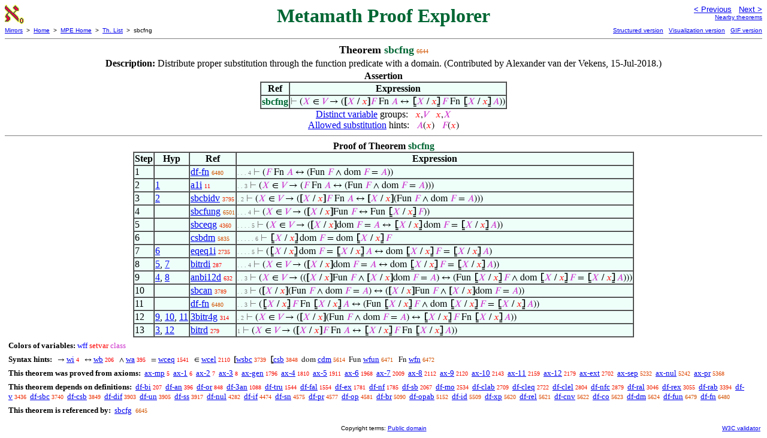

--- FILE ---
content_type: text/html
request_url: https://us.metamath.org/mpeuni/sbcfng.html
body_size: 4984
content:
<!DOCTYPE HTML PUBLIC "-//W3C//DTD HTML 4.01 Transitional//EN"
    "http://www.w3.org/TR/html4/loose.dtd">
<HTML LANG="EN-US">
<HEAD>
<META HTTP-EQUIV="Content-Type" CONTENT="text/html; charset=iso-8859-1">
<META NAME="viewport" CONTENT="width=device-width, initial-scale=1.0">
<STYLE TYPE="text/css">
<!--
img { margin-bottom: -4px }
.r { font-family: "Arial Narrow";
     font-size: x-small;
   }
.i { font-family: "Arial Narrow";
     font-size: x-small;
     color: gray;
   }
-->
</STYLE>
<STYLE TYPE="text/css">
<!--
  .setvar { color: red; }
  .wff { color: blue; }
  .class { color: #C3C; }
  .symvar { border-bottom:1px dotted;color:#C3C}
  .typecode { color: gray }
  .hidden { color: gray }
  @font-face {
    font-family: XITSMath-Regular;
    src: url(xits-math.woff);
  }
  .math { font-family: XITSMath-Regular }
-->
</STYLE>
<LINK href="mmset.css" title="mmset"
    rel="stylesheet" type="text/css">
<LINK href="mmsetalt.css" title="mmsetalt"
    rel="alternate stylesheet" type="text/css">
<TITLE>sbcfng - Metamath Proof Explorer</TITLE>
<LINK REL="shortcut icon" HREF="favicon.ico" TYPE="image/x-icon">
</HEAD>
<BODY BGCOLOR="#FFFFFF">
<TABLE BORDER=0 CELLSPACING=0 CELLPADDING=0 WIDTH="100%">
  <TR>
    <TD ALIGN=LEFT VALIGN=TOP WIDTH="25%"><A HREF=
    "mmset.html"><IMG SRC="mm.gif"
      BORDER=0
      ALT="MPE Home"
      TITLE="MPE Home"
      HEIGHT=32 WIDTH=32 ALIGN=TOP STYLE="margin-bottom:0px"></A>
    </TD>
    <TD ALIGN=CENTER COLSPAN=2 VALIGN=TOP><FONT SIZE="+3" COLOR="#006633"><B>
Metamath Proof Explorer
      </B></FONT></TD>
    <TD ALIGN=RIGHT VALIGN=TOP WIDTH="25%">
      <FONT SIZE=-1 FACE=sans-serif>
      <A HREF="nff.html">
      &lt; Previous</A>&nbsp;&nbsp;
      <A HREF="sbcfg.html">Next &gt;</A>
      </FONT><FONT FACE=sans-serif SIZE=-2>
      <BR><A HREF="mmtheorems67.html#sbcfng">Nearby theorems</A>
      </FONT>
    </TD>
  </TR>
  <TR>
    <TD COLSPAN=2 ALIGN=LEFT VALIGN=TOP><FONT SIZE=-2
      FACE=sans-serif>
      <A HREF="../mm.html">Mirrors</A>&nbsp; &gt;
      &nbsp;<A HREF="../index.html">Home</A>&nbsp; &gt;
      &nbsp;<A HREF="mmset.html">MPE Home</A>&nbsp; &gt;
      &nbsp;<A HREF="mmtheorems.html">Th. List</A>&nbsp; &gt;
      &nbsp;sbcfng
      </FONT>
    </TD>
    <TD COLSPAN=2 ALIGN=RIGHT VALIGN=TOP>
      <FONT SIZE=-2 FACE=sans-serif>
<A HREF="http://metamath.tirix.org/mpests/sbcfng.html">Structured
version</A>&nbsp;&nbsp; <A
HREF="https://expln.github.io/metamath/asrt/sbcfng.html">Visualization
version</A>&nbsp;&nbsp; 
      <A HREF="../mpegif/sbcfng.html">GIF version</A>
      </FONT>
    </TD>
  </TR>
</TABLE>
<HR NOSHADE SIZE=1>
<CENTER><B><FONT SIZE="+1">Theorem <FONT
COLOR="#006633">sbcfng</FONT></FONT></B>&nbsp;<SPAN CLASS=r
STYLE="color:#D05400">6644</SPAN></CENTER>
<CENTER><TABLE><TR><TD ALIGN=LEFT><B>Description: </B>Distribute proper
substitution through the function predicate with a
       domain.  (Contributed by Alexander van der Vekens,
15-Jul-2018.)</TD></TR></TABLE></CENTER>

<CENTER><TABLE BORDER CELLSPACING=0 BGCOLOR="#EEFFFA"
SUMMARY="Assertion">
<CAPTION><B>Assertion</B></CAPTION>
<TR><TH>Ref
</TH><TH>Expression</TH></TR>
<TR ALIGN=LEFT><TD><FONT COLOR="#006633"><B>sbcfng</B></FONT></TD><TD>
<SPAN CLASS=math><SPAN CLASS=hidden STYLE="color:gray">&#8866; </SPAN>(<SPAN
CLASS=class STYLE="color:#C3C">&#x1D44B;</SPAN> &isin; <SPAN CLASS=class
STYLE="color:#C3C">&#x1D449;</SPAN> &rarr; (<B>[</B><SPAN CLASS=class
STYLE="color:#C3C">&#x1D44B;</SPAN> / <SPAN CLASS=setvar
STYLE="color:red">&#x1D465;</SPAN><B>]</B><SPAN CLASS=class
STYLE="color:#C3C">&#x1D439;</SPAN> Fn <SPAN CLASS=class
STYLE="color:#C3C">&#x1D434;</SPAN> &harr; <B>&#x298B;</B><SPAN CLASS=class
STYLE="color:#C3C">&#x1D44B;</SPAN> / <SPAN CLASS=setvar
STYLE="color:red">&#x1D465;</SPAN><B>&#x298C;</B><SPAN CLASS=class
STYLE="color:#C3C">&#x1D439;</SPAN> Fn <B>&#x298B;</B><SPAN CLASS=class
STYLE="color:#C3C">&#x1D44B;</SPAN> / <SPAN CLASS=setvar
STYLE="color:red">&#x1D465;</SPAN><B>&#x298C;</B><SPAN CLASS=class
STYLE="color:#C3C">&#x1D434;</SPAN>))</SPAN></TD></TR>
</TABLE></CENTER>


<CENTER><A HREF="mmset.html#distinct">Distinct variable</A> groups: <SPAN
CLASS=math> &nbsp; <SPAN CLASS=setvar STYLE="color:red">&#x1D465;</SPAN>,<SPAN
CLASS=class STYLE="color:#C3C">&#x1D449;</SPAN> &nbsp; <SPAN CLASS=setvar
STYLE="color:red">&#x1D465;</SPAN>,<SPAN CLASS=class
STYLE="color:#C3C">&#x1D44B;</SPAN></SPAN></CENTER>
<CENTER><A HREF="mmset.html#allowedsubst">Allowed substitution</A> hints: <SPAN
CLASS=math> &nbsp; <SPAN CLASS=class STYLE="color:#C3C">&#x1D434;</SPAN>(<SPAN
CLASS=setvar STYLE="color:red">&#x1D465;</SPAN>) &nbsp; <SPAN CLASS=class
STYLE="color:#C3C">&#x1D439;</SPAN>(<SPAN CLASS=setvar
STYLE="color:red">&#x1D465;</SPAN>)</SPAN></CENTER>
<HR NOSHADE SIZE=1>
<CENTER><TABLE BORDER CELLSPACING=0 BGCOLOR="#EEFFFA"
SUMMARY="Proof of theorem">
<CAPTION><B>Proof of Theorem <FONT
   COLOR="#006633">sbcfng</FONT></B></CAPTION>
<TR><TH>Step</TH><TH>Hyp</TH><TH>Ref
</TH><TH>Expression</TH></TR>
<TR ALIGN=LEFT><TD>1</TD><TD>&nbsp;</TD><TD><A HREF="df-fn.html"
TITLE="Define a function with domain. Definition 6.15(1) of [TakeutiZaring] p. 27. For...">df-fn</A>&nbsp;<SPAN
CLASS=r STYLE="color:#D15200">6480</SPAN></TD><TD><A NAME="1"></A>
<SPAN CLASS=i>. . . 4</SPAN>
<SPAN CLASS=math><SPAN CLASS=hidden STYLE="color:gray">&#8866; </SPAN>(<SPAN
CLASS=class STYLE="color:#C3C">&#x1D439;</SPAN> Fn <SPAN CLASS=class
STYLE="color:#C3C">&#x1D434;</SPAN> &harr; (Fun <SPAN CLASS=class
STYLE="color:#C3C">&#x1D439;</SPAN> &and; dom <SPAN CLASS=class
STYLE="color:#C3C">&#x1D439;</SPAN> = <SPAN CLASS=class
STYLE="color:#C3C">&#x1D434;</SPAN>))</SPAN></TD></TR>
<TR ALIGN=LEFT><TD>2</TD><TD><A HREF="#1">1</A></TD><TD><A HREF="a1i.html"
TITLE="Inference introducing an antecedent. Inference associated with ~ ax-1 . Its...">a1i</A>&nbsp;<SPAN
CLASS=r STYLE="color:#FA0000">11</SPAN></TD><TD><A NAME="2"></A>
<SPAN CLASS=i>. . 3</SPAN>
<SPAN CLASS=math><SPAN CLASS=hidden STYLE="color:gray">&#8866; </SPAN>(<SPAN
CLASS=class STYLE="color:#C3C">&#x1D44B;</SPAN> &isin; <SPAN CLASS=class
STYLE="color:#C3C">&#x1D449;</SPAN> &rarr; (<SPAN CLASS=class
STYLE="color:#C3C">&#x1D439;</SPAN> Fn <SPAN CLASS=class
STYLE="color:#C3C">&#x1D434;</SPAN> &harr; (Fun <SPAN CLASS=class
STYLE="color:#C3C">&#x1D439;</SPAN> &and; dom <SPAN CLASS=class
STYLE="color:#C3C">&#x1D439;</SPAN> = <SPAN CLASS=class
STYLE="color:#C3C">&#x1D434;</SPAN>)))</SPAN></TD></TR>
<TR ALIGN=LEFT><TD>3</TD><TD><A HREF="#2">2</A></TD><TD><A HREF="sbcbidv.html"
TITLE="Formula-building deduction for class substitution. (Contributed by NM, 29-Dec-2014.)...">sbcbidv</A>&nbsp;<SPAN
CLASS=r STYLE="color:#EB2F00">3795</SPAN></TD><TD><A NAME="3"></A>
<SPAN CLASS=i>. 2</SPAN>
<SPAN CLASS=math><SPAN CLASS=hidden STYLE="color:gray">&#8866; </SPAN>(<SPAN
CLASS=class STYLE="color:#C3C">&#x1D44B;</SPAN> &isin; <SPAN CLASS=class
STYLE="color:#C3C">&#x1D449;</SPAN> &rarr; (<B>[</B><SPAN CLASS=class
STYLE="color:#C3C">&#x1D44B;</SPAN> / <SPAN CLASS=setvar
STYLE="color:red">&#x1D465;</SPAN><B>]</B><SPAN CLASS=class
STYLE="color:#C3C">&#x1D439;</SPAN> Fn <SPAN CLASS=class
STYLE="color:#C3C">&#x1D434;</SPAN> &harr; <B>[</B><SPAN CLASS=class
STYLE="color:#C3C">&#x1D44B;</SPAN> / <SPAN CLASS=setvar
STYLE="color:red">&#x1D465;</SPAN><B>]</B>(Fun <SPAN CLASS=class
STYLE="color:#C3C">&#x1D439;</SPAN> &and; dom <SPAN CLASS=class
STYLE="color:#C3C">&#x1D439;</SPAN> = <SPAN CLASS=class
STYLE="color:#C3C">&#x1D434;</SPAN>)))</SPAN></TD></TR>
<TR ALIGN=LEFT><TD>4</TD><TD>&nbsp;</TD><TD><A HREF="sbcfung.html"
TITLE="Distribute proper substitution through the function predicate. (Contributed by...">sbcfung</A>&nbsp;<SPAN
CLASS=r STYLE="color:#D15200">6501</SPAN></TD><TD><A NAME="4"></A>
<SPAN CLASS=i>. . . 4</SPAN>
<SPAN CLASS=math><SPAN CLASS=hidden STYLE="color:gray">&#8866; </SPAN>(<SPAN
CLASS=class STYLE="color:#C3C">&#x1D44B;</SPAN> &isin; <SPAN CLASS=class
STYLE="color:#C3C">&#x1D449;</SPAN> &rarr; (<B>[</B><SPAN CLASS=class
STYLE="color:#C3C">&#x1D44B;</SPAN> / <SPAN CLASS=setvar
STYLE="color:red">&#x1D465;</SPAN><B>]</B>Fun <SPAN CLASS=class
STYLE="color:#C3C">&#x1D439;</SPAN> &harr; Fun <B>&#x298B;</B><SPAN CLASS=class
STYLE="color:#C3C">&#x1D44B;</SPAN> / <SPAN CLASS=setvar
STYLE="color:red">&#x1D465;</SPAN><B>&#x298C;</B><SPAN CLASS=class
STYLE="color:#C3C">&#x1D439;</SPAN>))</SPAN></TD></TR>
<TR ALIGN=LEFT><TD>5</TD><TD>&nbsp;</TD><TD><A HREF="sbceqg.html"
TITLE="Distribute proper substitution through an equality relation. (Contributed by NM,...">sbceqg</A>&nbsp;<SPAN
CLASS=r STYLE="color:#E63800">4360</SPAN></TD><TD><A NAME="5"></A>
<SPAN CLASS=i>. . . . 5</SPAN>
<SPAN CLASS=math><SPAN CLASS=hidden STYLE="color:gray">&#8866; </SPAN>(<SPAN
CLASS=class STYLE="color:#C3C">&#x1D44B;</SPAN> &isin; <SPAN CLASS=class
STYLE="color:#C3C">&#x1D449;</SPAN> &rarr; (<B>[</B><SPAN CLASS=class
STYLE="color:#C3C">&#x1D44B;</SPAN> / <SPAN CLASS=setvar
STYLE="color:red">&#x1D465;</SPAN><B>]</B>dom <SPAN CLASS=class
STYLE="color:#C3C">&#x1D439;</SPAN> = <SPAN CLASS=class
STYLE="color:#C3C">&#x1D434;</SPAN> &harr; <B>&#x298B;</B><SPAN CLASS=class
STYLE="color:#C3C">&#x1D44B;</SPAN> / <SPAN CLASS=setvar
STYLE="color:red">&#x1D465;</SPAN><B>&#x298C;</B>dom <SPAN CLASS=class
STYLE="color:#C3C">&#x1D439;</SPAN> = <B>&#x298B;</B><SPAN CLASS=class
STYLE="color:#C3C">&#x1D44B;</SPAN> / <SPAN CLASS=setvar
STYLE="color:red">&#x1D465;</SPAN><B>&#x298C;</B><SPAN CLASS=class
STYLE="color:#C3C">&#x1D434;</SPAN>))</SPAN></TD></TR>
<TR ALIGN=LEFT><TD>6</TD><TD>&nbsp;</TD><TD><A HREF="csbdm.html"
TITLE="Distribute proper substitution through the domain of a class. (Contributed by...">csbdm</A>&nbsp;<SPAN
CLASS=r STYLE="color:#D84C00">5835</SPAN></TD><TD><A NAME="6"></A>
<SPAN CLASS=i>. . . . . 6</SPAN>
<SPAN CLASS=math><SPAN CLASS=hidden STYLE="color:gray">&#8866;
</SPAN><B>&#x298B;</B><SPAN CLASS=class STYLE="color:#C3C">&#x1D44B;</SPAN> /
<SPAN CLASS=setvar STYLE="color:red">&#x1D465;</SPAN><B>&#x298C;</B>dom <SPAN
CLASS=class STYLE="color:#C3C">&#x1D439;</SPAN> = dom <B>&#x298B;</B><SPAN
CLASS=class STYLE="color:#C3C">&#x1D44B;</SPAN> / <SPAN CLASS=setvar
STYLE="color:red">&#x1D465;</SPAN><B>&#x298C;</B><SPAN CLASS=class
STYLE="color:#C3C">&#x1D439;</SPAN></SPAN></TD></TR>
<TR ALIGN=LEFT><TD>7</TD><TD><A HREF="#6">6</A></TD><TD><A HREF="eqeq1i.html"
TITLE="Inference from equality to equivalence of equalities. (Contributed by NM, 15-Jul-1993.)">eqeq1i</A>&nbsp;<SPAN
CLASS=r STYLE="color:#F21D00">2735</SPAN></TD><TD><A NAME="7"></A>
<SPAN CLASS=i>. . . . 5</SPAN>
<SPAN CLASS=math><SPAN CLASS=hidden STYLE="color:gray">&#8866;
</SPAN>(<B>&#x298B;</B><SPAN CLASS=class STYLE="color:#C3C">&#x1D44B;</SPAN> /
<SPAN CLASS=setvar STYLE="color:red">&#x1D465;</SPAN><B>&#x298C;</B>dom <SPAN
CLASS=class STYLE="color:#C3C">&#x1D439;</SPAN> = <B>&#x298B;</B><SPAN
CLASS=class STYLE="color:#C3C">&#x1D44B;</SPAN> / <SPAN CLASS=setvar
STYLE="color:red">&#x1D465;</SPAN><B>&#x298C;</B><SPAN CLASS=class
STYLE="color:#C3C">&#x1D434;</SPAN> &harr; dom <B>&#x298B;</B><SPAN CLASS=class
STYLE="color:#C3C">&#x1D44B;</SPAN> / <SPAN CLASS=setvar
STYLE="color:red">&#x1D465;</SPAN><B>&#x298C;</B><SPAN CLASS=class
STYLE="color:#C3C">&#x1D439;</SPAN> = <B>&#x298B;</B><SPAN CLASS=class
STYLE="color:#C3C">&#x1D44B;</SPAN> / <SPAN CLASS=setvar
STYLE="color:red">&#x1D465;</SPAN><B>&#x298C;</B><SPAN CLASS=class
STYLE="color:#C3C">&#x1D434;</SPAN>)</SPAN></TD></TR>
<TR ALIGN=LEFT><TD>8</TD><TD><A HREF="#5">5</A>, <A HREF="#7">7</A></TD><TD><A
HREF="bitrdi.html"
TITLE="A syllogism inference from two biconditionals. (Contributed by NM, 12-Mar-1993.)">bitrdi</A>&nbsp;<SPAN
CLASS=r STYLE="color:#FA0100">287</SPAN></TD><TD><A NAME="8"></A>
<SPAN CLASS=i>. . . 4</SPAN>
<SPAN CLASS=math><SPAN CLASS=hidden STYLE="color:gray">&#8866; </SPAN>(<SPAN
CLASS=class STYLE="color:#C3C">&#x1D44B;</SPAN> &isin; <SPAN CLASS=class
STYLE="color:#C3C">&#x1D449;</SPAN> &rarr; (<B>[</B><SPAN CLASS=class
STYLE="color:#C3C">&#x1D44B;</SPAN> / <SPAN CLASS=setvar
STYLE="color:red">&#x1D465;</SPAN><B>]</B>dom <SPAN CLASS=class
STYLE="color:#C3C">&#x1D439;</SPAN> = <SPAN CLASS=class
STYLE="color:#C3C">&#x1D434;</SPAN> &harr; dom <B>&#x298B;</B><SPAN CLASS=class
STYLE="color:#C3C">&#x1D44B;</SPAN> / <SPAN CLASS=setvar
STYLE="color:red">&#x1D465;</SPAN><B>&#x298C;</B><SPAN CLASS=class
STYLE="color:#C3C">&#x1D439;</SPAN> = <B>&#x298B;</B><SPAN CLASS=class
STYLE="color:#C3C">&#x1D44B;</SPAN> / <SPAN CLASS=setvar
STYLE="color:red">&#x1D465;</SPAN><B>&#x298C;</B><SPAN CLASS=class
STYLE="color:#C3C">&#x1D434;</SPAN>))</SPAN></TD></TR>
<TR ALIGN=LEFT><TD>9</TD><TD><A HREF="#4">4</A>, <A HREF="#8">8</A></TD><TD><A
HREF="anbi12d.html"
TITLE="Deduction joining two equivalences to form equivalence of conjunctions. (Contributed...">anbi12d</A>&nbsp;<SPAN
CLASS=r STYLE="color:#F90400">632</SPAN></TD><TD><A NAME="9"></A>
<SPAN CLASS=i>. . 3</SPAN>
<SPAN CLASS=math><SPAN CLASS=hidden STYLE="color:gray">&#8866; </SPAN>(<SPAN
CLASS=class STYLE="color:#C3C">&#x1D44B;</SPAN> &isin; <SPAN CLASS=class
STYLE="color:#C3C">&#x1D449;</SPAN> &rarr; ((<B>[</B><SPAN CLASS=class
STYLE="color:#C3C">&#x1D44B;</SPAN> / <SPAN CLASS=setvar
STYLE="color:red">&#x1D465;</SPAN><B>]</B>Fun <SPAN CLASS=class
STYLE="color:#C3C">&#x1D439;</SPAN> &and; <B>[</B><SPAN CLASS=class
STYLE="color:#C3C">&#x1D44B;</SPAN> / <SPAN CLASS=setvar
STYLE="color:red">&#x1D465;</SPAN><B>]</B>dom <SPAN CLASS=class
STYLE="color:#C3C">&#x1D439;</SPAN> = <SPAN CLASS=class
STYLE="color:#C3C">&#x1D434;</SPAN>) &harr; (Fun <B>&#x298B;</B><SPAN
CLASS=class STYLE="color:#C3C">&#x1D44B;</SPAN> / <SPAN CLASS=setvar
STYLE="color:red">&#x1D465;</SPAN><B>&#x298C;</B><SPAN CLASS=class
STYLE="color:#C3C">&#x1D439;</SPAN> &and; dom <B>&#x298B;</B><SPAN CLASS=class
STYLE="color:#C3C">&#x1D44B;</SPAN> / <SPAN CLASS=setvar
STYLE="color:red">&#x1D465;</SPAN><B>&#x298C;</B><SPAN CLASS=class
STYLE="color:#C3C">&#x1D439;</SPAN> = <B>&#x298B;</B><SPAN CLASS=class
STYLE="color:#C3C">&#x1D44B;</SPAN> / <SPAN CLASS=setvar
STYLE="color:red">&#x1D465;</SPAN><B>&#x298C;</B><SPAN CLASS=class
STYLE="color:#C3C">&#x1D434;</SPAN>)))</SPAN></TD></TR>
<TR ALIGN=LEFT><TD>10</TD><TD>&nbsp;</TD><TD><A HREF="sbcan.html"
TITLE="Distribution of class substitution over conjunction. (Contributed by NM,...">sbcan</A>&nbsp;<SPAN
CLASS=r STYLE="color:#EB2F00">3789</SPAN></TD><TD><A NAME="10"></A>
<SPAN CLASS=i>. . 3</SPAN>
<SPAN CLASS=math><SPAN CLASS=hidden STYLE="color:gray">&#8866;
</SPAN>(<B>[</B><SPAN CLASS=class STYLE="color:#C3C">&#x1D44B;</SPAN> / <SPAN
CLASS=setvar STYLE="color:red">&#x1D465;</SPAN><B>]</B>(Fun <SPAN CLASS=class
STYLE="color:#C3C">&#x1D439;</SPAN> &and; dom <SPAN CLASS=class
STYLE="color:#C3C">&#x1D439;</SPAN> = <SPAN CLASS=class
STYLE="color:#C3C">&#x1D434;</SPAN>) &harr; (<B>[</B><SPAN CLASS=class
STYLE="color:#C3C">&#x1D44B;</SPAN> / <SPAN CLASS=setvar
STYLE="color:red">&#x1D465;</SPAN><B>]</B>Fun <SPAN CLASS=class
STYLE="color:#C3C">&#x1D439;</SPAN> &and; <B>[</B><SPAN CLASS=class
STYLE="color:#C3C">&#x1D44B;</SPAN> / <SPAN CLASS=setvar
STYLE="color:red">&#x1D465;</SPAN><B>]</B>dom <SPAN CLASS=class
STYLE="color:#C3C">&#x1D439;</SPAN> = <SPAN CLASS=class
STYLE="color:#C3C">&#x1D434;</SPAN>))</SPAN></TD></TR>
<TR ALIGN=LEFT><TD>11</TD><TD>&nbsp;</TD><TD><A HREF="df-fn.html"
TITLE="Define a function with domain. Definition 6.15(1) of [TakeutiZaring] p. 27. For...">df-fn</A>&nbsp;<SPAN
CLASS=r STYLE="color:#D15200">6480</SPAN></TD><TD><A NAME="11"></A>
<SPAN CLASS=i>. . 3</SPAN>
<SPAN CLASS=math><SPAN CLASS=hidden STYLE="color:gray">&#8866;
</SPAN>(<B>&#x298B;</B><SPAN CLASS=class STYLE="color:#C3C">&#x1D44B;</SPAN> /
<SPAN CLASS=setvar STYLE="color:red">&#x1D465;</SPAN><B>&#x298C;</B><SPAN
CLASS=class STYLE="color:#C3C">&#x1D439;</SPAN> Fn <B>&#x298B;</B><SPAN
CLASS=class STYLE="color:#C3C">&#x1D44B;</SPAN> / <SPAN CLASS=setvar
STYLE="color:red">&#x1D465;</SPAN><B>&#x298C;</B><SPAN CLASS=class
STYLE="color:#C3C">&#x1D434;</SPAN> &harr; (Fun <B>&#x298B;</B><SPAN
CLASS=class STYLE="color:#C3C">&#x1D44B;</SPAN> / <SPAN CLASS=setvar
STYLE="color:red">&#x1D465;</SPAN><B>&#x298C;</B><SPAN CLASS=class
STYLE="color:#C3C">&#x1D439;</SPAN> &and; dom <B>&#x298B;</B><SPAN CLASS=class
STYLE="color:#C3C">&#x1D44B;</SPAN> / <SPAN CLASS=setvar
STYLE="color:red">&#x1D465;</SPAN><B>&#x298C;</B><SPAN CLASS=class
STYLE="color:#C3C">&#x1D439;</SPAN> = <B>&#x298B;</B><SPAN CLASS=class
STYLE="color:#C3C">&#x1D44B;</SPAN> / <SPAN CLASS=setvar
STYLE="color:red">&#x1D465;</SPAN><B>&#x298C;</B><SPAN CLASS=class
STYLE="color:#C3C">&#x1D434;</SPAN>))</SPAN></TD></TR>
<TR ALIGN=LEFT><TD>12</TD><TD><A HREF="#9">9</A>, <A HREF="#10">10</A>, <A
HREF="#11">11</A></TD><TD><A HREF="3bitr4g.html"
TITLE="More general version of ~ 3bitr4i . Useful for converting definitions in a formula....">3bitr4g</A>&nbsp;<SPAN
CLASS=r STYLE="color:#FA0200">314</SPAN></TD><TD><A NAME="12"></A>
<SPAN CLASS=i>. 2</SPAN>
<SPAN CLASS=math><SPAN CLASS=hidden STYLE="color:gray">&#8866; </SPAN>(<SPAN
CLASS=class STYLE="color:#C3C">&#x1D44B;</SPAN> &isin; <SPAN CLASS=class
STYLE="color:#C3C">&#x1D449;</SPAN> &rarr; (<B>[</B><SPAN CLASS=class
STYLE="color:#C3C">&#x1D44B;</SPAN> / <SPAN CLASS=setvar
STYLE="color:red">&#x1D465;</SPAN><B>]</B>(Fun <SPAN CLASS=class
STYLE="color:#C3C">&#x1D439;</SPAN> &and; dom <SPAN CLASS=class
STYLE="color:#C3C">&#x1D439;</SPAN> = <SPAN CLASS=class
STYLE="color:#C3C">&#x1D434;</SPAN>) &harr; <B>&#x298B;</B><SPAN CLASS=class
STYLE="color:#C3C">&#x1D44B;</SPAN> / <SPAN CLASS=setvar
STYLE="color:red">&#x1D465;</SPAN><B>&#x298C;</B><SPAN CLASS=class
STYLE="color:#C3C">&#x1D439;</SPAN> Fn <B>&#x298B;</B><SPAN CLASS=class
STYLE="color:#C3C">&#x1D44B;</SPAN> / <SPAN CLASS=setvar
STYLE="color:red">&#x1D465;</SPAN><B>&#x298C;</B><SPAN CLASS=class
STYLE="color:#C3C">&#x1D434;</SPAN>))</SPAN></TD></TR>
<TR ALIGN=LEFT><TD>13</TD><TD><A HREF="#3">3</A>, <A
HREF="#12">12</A></TD><TD><A HREF="bitrd.html"
TITLE="Deduction form of ~ bitri . (Contributed by NM, 12-Mar-1993.) (Proof shortened by...">bitrd</A>&nbsp;<SPAN
CLASS=r STYLE="color:#FA0100">279</SPAN></TD><TD><A NAME="13"></A>
<SPAN CLASS=i>1</SPAN>
<SPAN CLASS=math><SPAN CLASS=hidden STYLE="color:gray">&#8866; </SPAN>(<SPAN
CLASS=class STYLE="color:#C3C">&#x1D44B;</SPAN> &isin; <SPAN CLASS=class
STYLE="color:#C3C">&#x1D449;</SPAN> &rarr; (<B>[</B><SPAN CLASS=class
STYLE="color:#C3C">&#x1D44B;</SPAN> / <SPAN CLASS=setvar
STYLE="color:red">&#x1D465;</SPAN><B>]</B><SPAN CLASS=class
STYLE="color:#C3C">&#x1D439;</SPAN> Fn <SPAN CLASS=class
STYLE="color:#C3C">&#x1D434;</SPAN> &harr; <B>&#x298B;</B><SPAN CLASS=class
STYLE="color:#C3C">&#x1D44B;</SPAN> / <SPAN CLASS=setvar
STYLE="color:red">&#x1D465;</SPAN><B>&#x298C;</B><SPAN CLASS=class
STYLE="color:#C3C">&#x1D439;</SPAN> Fn <B>&#x298B;</B><SPAN CLASS=class
STYLE="color:#C3C">&#x1D44B;</SPAN> / <SPAN CLASS=setvar
STYLE="color:red">&#x1D465;</SPAN><B>&#x298C;</B><SPAN CLASS=class
STYLE="color:#C3C">&#x1D434;</SPAN>))</SPAN></TD></TR>
</TABLE></CENTER>
<CENTER><TABLE CELLSPACING=5><TR><TD ALIGN=LEFT><FONT SIZE=-1><B>Colors of
variables:</B>  <SPAN CLASS=wff STYLE="color:blue;font-style:normal">wff</SPAN>
<SPAN CLASS=setvar STYLE="color:red;font-style:normal">setvar</SPAN> <SPAN
CLASS=class STYLE="color:#C3C;font-style:normal">class</SPAN></FONT></TD></TR>
<TR><TD ALIGN=LEFT><FONT SIZE=-1><B>Syntax hints:</B>  &nbsp;<SPAN CLASS=math>
&rarr; </SPAN><A HREF="wi.html">wi</A>&nbsp;<SPAN CLASS=r
STYLE="color:#FA0000">4</SPAN> &nbsp;<SPAN CLASS=math> &harr; </SPAN><A
HREF="wb.html">wb</A>&nbsp;<SPAN CLASS=r STYLE="color:#FA0100">206</SPAN>
&nbsp;<SPAN CLASS=math> &and; </SPAN><A HREF="wa.html">wa</A>&nbsp;<SPAN
CLASS=r STYLE="color:#FA0200">395</SPAN> &nbsp;<SPAN CLASS=math> = </SPAN><A
HREF="wceq.html">wceq</A>&nbsp;<SPAN CLASS=r STYLE="color:#F70A00">1541</SPAN>
&nbsp;<SPAN CLASS=math> &isin; </SPAN><A HREF="wcel.html">wcel</A>&nbsp;<SPAN
CLASS=r STYLE="color:#F51100">2110</SPAN> &nbsp;<SPAN
CLASS=math><B>[</B></SPAN><A HREF="wsbc.html">wsbc</A>&nbsp;<SPAN CLASS=r
STYLE="color:#EC2E00">3739</SPAN> &nbsp;<SPAN
CLASS=math><B>&#x298B;</B></SPAN><A HREF="csb.html">csb</A>&nbsp;<SPAN CLASS=r
STYLE="color:#EB3000">3848</SPAN> &nbsp;<SPAN CLASS=math>dom </SPAN><A
HREF="cdm.html">cdm</A>&nbsp;<SPAN CLASS=r STYLE="color:#DB4900">5614</SPAN>
&nbsp;<SPAN CLASS=math>Fun </SPAN><A HREF="wfun.html">wfun</A>&nbsp;<SPAN
CLASS=r STYLE="color:#D15200">6471</SPAN> &nbsp;<SPAN CLASS=math> Fn </SPAN><A
HREF="wfn.html">wfn</A>&nbsp;<SPAN CLASS=r
STYLE="color:#D15200">6472</SPAN></FONT></TD></TR>
<TR><TD ALIGN=LEFT><FONT SIZE=-1><B>This theorem was proved from axioms:</B>
&nbsp;<A HREF="ax-mp.html">ax-mp</A>&nbsp;<SPAN CLASS=r
STYLE="color:#FA0000">5</SPAN> &nbsp;<A HREF="ax-1.html">ax-1</A>&nbsp;<SPAN
CLASS=r STYLE="color:#FA0000">6</SPAN> &nbsp;<A
HREF="ax-2.html">ax-2</A>&nbsp;<SPAN CLASS=r STYLE="color:#FA0000">7</SPAN>
&nbsp;<A HREF="ax-3.html">ax-3</A>&nbsp;<SPAN CLASS=r
STYLE="color:#FA0000">8</SPAN> &nbsp;<A
HREF="ax-gen.html">ax-gen</A>&nbsp;<SPAN CLASS=r
STYLE="color:#F60C00">1796</SPAN> &nbsp;<A HREF="ax-4.html">ax-4</A>&nbsp;<SPAN
CLASS=r STYLE="color:#F60C00">1810</SPAN> &nbsp;<A
HREF="ax-5.html">ax-5</A>&nbsp;<SPAN CLASS=r STYLE="color:#F60E00">1911</SPAN>
&nbsp;<A HREF="ax-6.html">ax-6</A>&nbsp;<SPAN CLASS=r
STYLE="color:#F60F00">1968</SPAN> &nbsp;<A HREF="ax-7.html">ax-7</A>&nbsp;<SPAN
CLASS=r STYLE="color:#F51000">2009</SPAN> &nbsp;<A
HREF="ax-8.html">ax-8</A>&nbsp;<SPAN CLASS=r STYLE="color:#F51100">2112</SPAN>
&nbsp;<A HREF="ax-9.html">ax-9</A>&nbsp;<SPAN CLASS=r
STYLE="color:#F51200">2120</SPAN> &nbsp;<A
HREF="ax-10.html">ax-10</A>&nbsp;<SPAN CLASS=r
STYLE="color:#F51200">2143</SPAN> &nbsp;<A
HREF="ax-11.html">ax-11</A>&nbsp;<SPAN CLASS=r
STYLE="color:#F51200">2159</SPAN> &nbsp;<A
HREF="ax-12.html">ax-12</A>&nbsp;<SPAN CLASS=r
STYLE="color:#F41300">2179</SPAN> &nbsp;<A
HREF="ax-ext.html">ax-ext</A>&nbsp;<SPAN CLASS=r
STYLE="color:#F21C00">2702</SPAN> &nbsp;<A
HREF="ax-sep.html">ax-sep</A>&nbsp;<SPAN CLASS=r
STYLE="color:#DE4500">5232</SPAN> &nbsp;<A
HREF="ax-nul.html">ax-nul</A>&nbsp;<SPAN CLASS=r
STYLE="color:#DE4500">5242</SPAN> &nbsp;<A
HREF="ax-pr.html">ax-pr</A>&nbsp;<SPAN CLASS=r
STYLE="color:#DD4700">5368</SPAN></FONT></TD></TR>
<TR><TD ALIGN=LEFT><FONT SIZE=-1><B>This theorem depends on definitions:</B>
&nbsp;<A HREF="df-bi.html">df-bi</A>&nbsp;<SPAN CLASS=r
STYLE="color:#FA0100">207</SPAN> &nbsp;<A
HREF="df-an.html">df-an</A>&nbsp;<SPAN CLASS=r STYLE="color:#FA0200">396</SPAN>
&nbsp;<A HREF="df-or.html">df-or</A>&nbsp;<SPAN CLASS=r
STYLE="color:#F90500">848</SPAN> &nbsp;<A
HREF="df-3an.html">df-3an</A>&nbsp;<SPAN CLASS=r
STYLE="color:#F80700">1088</SPAN> &nbsp;<A
HREF="df-tru.html">df-tru</A>&nbsp;<SPAN CLASS=r
STYLE="color:#F70A00">1544</SPAN> &nbsp;<A
HREF="df-fal.html">df-fal</A>&nbsp;<SPAN CLASS=r
STYLE="color:#F70A00">1554</SPAN> &nbsp;<A
HREF="df-ex.html">df-ex</A>&nbsp;<SPAN CLASS=r
STYLE="color:#F60C00">1781</SPAN> &nbsp;<A
HREF="df-nf.html">df-nf</A>&nbsp;<SPAN CLASS=r
STYLE="color:#F60C00">1785</SPAN> &nbsp;<A
HREF="df-sb.html">df-sb</A>&nbsp;<SPAN CLASS=r
STYLE="color:#F51100">2067</SPAN> &nbsp;<A
HREF="df-mo.html">df-mo</A>&nbsp;<SPAN CLASS=r
STYLE="color:#F31900">2534</SPAN> &nbsp;<A
HREF="df-clab.html">df-clab</A>&nbsp;<SPAN CLASS=r
STYLE="color:#F21C00">2709</SPAN> &nbsp;<A
HREF="df-cleq.html">df-cleq</A>&nbsp;<SPAN CLASS=r
STYLE="color:#F21C00">2722</SPAN> &nbsp;<A
HREF="df-clel.html">df-clel</A>&nbsp;<SPAN CLASS=r
STYLE="color:#F11E00">2804</SPAN> &nbsp;<A
HREF="df-nfc.html">df-nfc</A>&nbsp;<SPAN CLASS=r
STYLE="color:#F11F00">2879</SPAN> &nbsp;<A
HREF="df-ral.html">df-ral</A>&nbsp;<SPAN CLASS=r
STYLE="color:#F02200">3046</SPAN> &nbsp;<A
HREF="df-rex.html">df-rex</A>&nbsp;<SPAN CLASS=r
STYLE="color:#F02200">3055</SPAN> &nbsp;<A
HREF="df-rab.html">df-rab</A>&nbsp;<SPAN CLASS=r
STYLE="color:#EE2900">3394</SPAN> &nbsp;<A HREF="df-v.html">df-v</A>&nbsp;<SPAN
CLASS=r STYLE="color:#EE2900">3436</SPAN> &nbsp;<A
HREF="df-sbc.html">df-sbc</A>&nbsp;<SPAN CLASS=r
STYLE="color:#EC2E00">3740</SPAN> &nbsp;<A
HREF="df-csb.html">df-csb</A>&nbsp;<SPAN CLASS=r
STYLE="color:#EB3000">3849</SPAN> &nbsp;<A
HREF="df-dif.html">df-dif</A>&nbsp;<SPAN CLASS=r
STYLE="color:#EA3100">3903</SPAN> &nbsp;<A
HREF="df-un.html">df-un</A>&nbsp;<SPAN CLASS=r
STYLE="color:#EA3100">3905</SPAN> &nbsp;<A
HREF="df-ss.html">df-ss</A>&nbsp;<SPAN CLASS=r
STYLE="color:#EA3100">3917</SPAN> &nbsp;<A
HREF="df-nul.html">df-nul</A>&nbsp;<SPAN CLASS=r
STYLE="color:#E73600">4282</SPAN> &nbsp;<A
HREF="df-if.html">df-if</A>&nbsp;<SPAN CLASS=r
STYLE="color:#E53900">4474</SPAN> &nbsp;<A
HREF="df-sn.html">df-sn</A>&nbsp;<SPAN CLASS=r
STYLE="color:#E43B00">4575</SPAN> &nbsp;<A
HREF="df-pr.html">df-pr</A>&nbsp;<SPAN CLASS=r
STYLE="color:#E43B00">4577</SPAN> &nbsp;<A
HREF="df-op.html">df-op</A>&nbsp;<SPAN CLASS=r
STYLE="color:#E43B00">4581</SPAN> &nbsp;<A
HREF="df-br.html">df-br</A>&nbsp;<SPAN CLASS=r
STYLE="color:#E04300">5090</SPAN> &nbsp;<A
HREF="df-opab.html">df-opab</A>&nbsp;<SPAN CLASS=r
STYLE="color:#DF4400">5152</SPAN> &nbsp;<A
HREF="df-id.html">df-id</A>&nbsp;<SPAN CLASS=r
STYLE="color:#DC4800">5509</SPAN> &nbsp;<A
HREF="df-xp.html">df-xp</A>&nbsp;<SPAN CLASS=r
STYLE="color:#DA4900">5620</SPAN> &nbsp;<A
HREF="df-rel.html">df-rel</A>&nbsp;<SPAN CLASS=r
STYLE="color:#DA4900">5621</SPAN> &nbsp;<A
HREF="df-cnv.html">df-cnv</A>&nbsp;<SPAN CLASS=r
STYLE="color:#DA4900">5622</SPAN> &nbsp;<A
HREF="df-co.html">df-co</A>&nbsp;<SPAN CLASS=r
STYLE="color:#DA4900">5623</SPAN> &nbsp;<A
HREF="df-dm.html">df-dm</A>&nbsp;<SPAN CLASS=r
STYLE="color:#DA4900">5624</SPAN> &nbsp;<A
HREF="df-fun.html">df-fun</A>&nbsp;<SPAN CLASS=r
STYLE="color:#D15200">6479</SPAN> &nbsp;<A
HREF="df-fn.html">df-fn</A>&nbsp;<SPAN CLASS=r
STYLE="color:#D15200">6480</SPAN></FONT></TD></TR>
<TR><TD ALIGN=LEFT><FONT SIZE=-1><B>This theorem is referenced by:</B> &nbsp;<A
HREF="sbcfg.html">sbcfg</A>
&nbsp;<SPAN CLASS=r STYLE="color:#D05400">6645</SPAN></FONT></TD></TR>
</TABLE></CENTER>
<TABLE BORDER=0 WIDTH="100%">
<TR><TD WIDTH="25%">&nbsp;</TD>
<TD ALIGN=CENTER VALIGN=BOTTOM>
<FONT SIZE=-2 FACE=sans-serif>
Copyright terms:
<A HREF="../copyright.html#pd">Public domain</A>
</FONT></TD><TD ALIGN=RIGHT VALIGN=BOTTOM WIDTH="25%">
<FONT SIZE=-2 FACE=sans-serif>
<A HREF="http://validator.w3.org/check?uri=referer">
W3C validator</A>
</FONT></TD></TR></TABLE>
</BODY></HTML>
